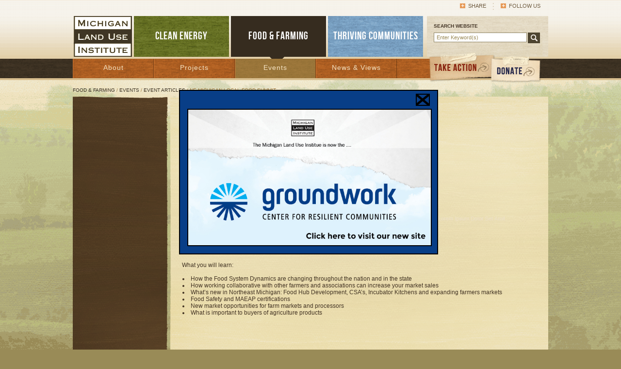

--- FILE ---
content_type: text/html; charset=UTF-8
request_url: http://www.mlui.org/food-farming/events/event-articles/ne-michigan-local-food-summit.html
body_size: 3265
content:
<!DOCTYPE html PUBLIC "-//W3C//DTD XHTML 1.0 Transitional//EN" "http://www.w3.org/TR/xhtml1/DTD/xhtml1-transitional.dtd">
<html xmlns="http://www.w3.org/1999/xhtml">
<head>
	<base href="http://www.mlui.org/" />
	<meta http-equiv="Content-Type" content="text/html; charset=UTF-8" />
	<title>NE Michigan Local Food Summit : Michigan Land Use Institute</title>
	<meta name="description" content="" />
	<meta name="keywords" content="" />
	<link href="./assets/css/mlui.css" rel="stylesheet" type="text/css" media="all" />
	<link href="./assets/css/print.css" rel="stylesheet" type="text/css" media="print" />
	<link rel="shortcut icon" href="./favicon.ico" />
	<!--[if lte IE 8]><script type="text/javascript"> isOldInternetExplorer = true; </script><![endif]-->
	<script type="text/javascript" src="./assets/js/iepngfix_tilebg.js"></script>
	<script type="text/javascript" src="./assets/js/menu.js"></script>
	<script type="text/javascript" src="./assets/js/tween-enhanced.js"></script>
	<script type="text/javascript" src="./assets/js/page-gallery.js"></script>

	<script type="text/javascript" src="./assets/js/groundworkcenter-popup.js"></script>
	
	
	
	<!-- Google tag (gtag.js) -->
	<script async src="https://www.googletagmanager.com/gtag/js?id=G-Z4QDL5KQMZ"></script>
	<script>
	window.dataLayer = window.dataLayer || [];
	function gtag(){dataLayer.push(arguments);}
	gtag('js', new Date());

	gtag('config', 'G-Z4QDL5KQMZ');
	</script>
</head>

<body class="foodfarming">

<!-- Popup	 -->
<div id="gw-popup-container">
	<div id="gw-popup">
		<div class="gw-popup-close-bar">
			<img id="gw-popup-close" src="./assets/images/popup-close.png" title="Click to close popup" />
		</div>
		<a href="http://www.groundworkcenter.org" title="Go to Groundwork, the new site!" />
			<img class="gw-popup-image" src="./userfiles/filemanager/3685/image.jpg" />
		</a>
	</div>
</div>

	<h1 class="home">Michigan Land Use Institute</h1>
	<div id="header">
		<div id="mininav" class="clearing">
			<ul>
				<li onmouseover="this.className='last hover'" onmouseout="this.className='last'" class="last">
					<a href="#" class="other" onclick="return false;">Follow Us</a>
					<div>
<a href="http://twitter.com/milanduse" onclick="window.open(this.href); return false;">Twitter</a><a href="http://www.facebook.com/pages/The-Michigan-Land-Use-Institute/293765325186" onclick="window.open(this.href); return false;">Facebook</a><a href="http://www.youtube.com/user/MLUIMedia" onclick="window.open(this.href); return false;">YouTube</a><a href="http://www.flickr.com/photos/michiganlanduse/" onclick="window.open(this.href); return false;">flickr</a></div>				</li>
				<li><a class="addthis_button other" href="http://www.addthis.com/bookmark.php?v=250&amp;pubid=mlui">Share</a></li>
				<!--<li><a href="http://www.example.com">Login</a></li>-->
			</ul>
		</div>
		<div id="mainnav" class="clearing">
			<div id="mainnav-rt">
				<div id="search">
					<p>SEARCH WEBSITE</p>
					<form action="./search-results.html" method="get" class="clearing">
						<input name="q" type="text" value="Enter Keyword(s)" onclick="if(this.value=='Enter Keyword(s)') this.value=''" onblur="if(this.value=='') this.value='Enter Keyword(s)'" />
						<input name="go" value="" type="submit" class="btn" />
					</form>
				</div>
			</div>
			<div id="mainnav-lt" class="clearing">
				<ul>
					<li class="logo"><a href="./" class="logo"><img src="./assets/images/img-logo.gif" alt="Michigan Land Use Institute" /></a></li>
					<li><a href="./energy/">CLEAN ENERGY</a></li>
					<li><a href="./food-farming/" class="food on">FOOD &amp; FARMING</a></li>
					<li><a href="./thriving-communities/" class="thrive">THRIVING COMMUNITIES</a></li>
				</ul>
			</div>
		</div>
	</div>
	<div id="subnav">
		<div id="navbar">
			<div id="navbg"><ul id="nav" class="clearing"><li class="about"><a href="./food-farming/about/">About</a></li><li class="projects"><a href="./food-farming/projects/">Projects</a></li><li class="events"><a href="./food-farming/events/" class="on">Events</a></li><li class="news-views"><a href="./food-farming/news-views/">News &amp; Views</a><ul><li><a href="./food-farming/news-views/articles-from-1995-to-2012.html">Articles from 1995 to 2012</a></li></ul></li></ul></div>
			<div id="navright">
				<a href="http://www.groundworkcenter.org/donate" class="donate"><span>DONATE</span></a>
				<a href="./mlui/about/take-action.html" class="action"><span>TAKE ACTION</span></a>
			</div>
		</div>
	</div>
	<div id="content">
		<div id="crumb">
			<p><a href="./food-farming/">Food &amp; Farming</a> / <a href="./food-farming/events/">Events</a> / <a href="./food-farming/events/event-articles/">Event Articles</a> / NE Michigan Local Food Summit</p>
		</div>
		<div id="cols-wrap">
			<h6 class="images"><img src="assets/images/img-colsin-topcap.png" alt="" /></h6>
			<div id="cols" class="clearing">
				<div id="cols-rt">
					<h1>NE Michigan Local Food Summit</h1>
					
					<div id="cols-in" class="clearing">
						<div id="cols-in-rt">
													</div>
						
						<div id="cols-in-lt" class="clearing norightcolumn">
							<p>
	The Ralph A. MacMullen Conference Center</p>
<p>
	9:30 a.m.&mdash;4:00 p.m.</p>
<p>
	104 Conservation Drive<br />
	Roscommon, MI</p>
<p>
	<strong>FREE</strong> registration includes lunch</p>
<p>
	<br />
	Call Mark (989) 493-3323 or email<br />
	kelli@northerntransformation.org for<br />
	details and registration information<br />
	<br />
	<a href="http://events.anr.msu.edu/event.cfm?folder=LocalFoodsSummit2013">Register online here</a><br />
	&nbsp;</p>
<p>
	﻿What you will learn:</p>
<ul>
	<li>
		&nbsp;How the Food System Dynamics are changing throughout the nation and in the state</li>
	<li>
		&nbsp;How working collaborative with other farmers and associations can increase your market sales</li>
	<li>
		&nbsp;What&rsquo;s new in Northeast Michigan: Food Hub Development, CSA&rsquo;s, Incubator Kitchens and expanding farmers markets</li>
	<li>
		&nbsp;Food Safety and MAEAP certifications</li>
	<li>
		&nbsp;New market opportunities for farm markets and processors</li>
	<li>
		&nbsp;What is important to buyers of agriculture products</li>
</ul>
						</div>
						
					</div>
				</div>
				<div id="cols-lt">
					<div id="leftnav">
											</div>
				</div>
			</div>
			<h6 class="images"><img src="assets/images/img-colsin-botcap.png" alt="" /></h6>
		</div>
	</div>
	<div id="sitemap-wrap">
		<div id="sitemap" class="clearing">
			<div class="address"><h6>Michigan Land Use Institute</h6><div class="clearing"><p>
	148 E. Front Street, Suite 301<br />
	Traverse City, MI 49684-5725<br />
	p (231) 941-6584&nbsp;<br />
	e <a href="mailto:comments@mlui.org">comments@mlui.org</a></p>
</div></div><div class="links"><h6>Connect with MLUI</h6><div class="clearing"><ul>
	<li>
		<a class="fbook" href="https://www.facebook.com/pages/The-Michigan-Land-Use-Institute/293765325186" target="_blank">Facebook</a></li>
	<li>
		<a class="twitter" href="https://twitter.com/milanduse" target="_blank">Twitter</a></li>
	<li>
		<a class="youtube" href="http://www.youtube.com/user/MLUIMedia" target="_blank">You Tube</a></li>
	<li>
		<a class="flickr" href="http://www.flickr.com/photos/michiganlanduse/" target="_blank">Flickr</a></li>
</ul>
</div></div><div class="links"><h6>MLUI Projects</h6><div class="clearing"><ul>
	<li>
		<a href="./energy/projects/tc-saves/">TCSaves</a></li>
	<li>
		<a href="./food-farming/projects/get-farming/">Get Farming!</a></li>
	<li>
		<a href="./food-farming/projects/taste-the-local-difference/">Taste the Local Difference</a></li>
	<li>
		<a href="./food-farming/projects/healthy-food-for-all/">Healthy Food for All</a></li>
	<li>
		<a href="./thriving-communities/">Get on the Bus</a></li>
	<li>
		&nbsp;</li>
</ul>
</div></div><div class="links"><h6>Resources</h6><div class="clearing"><ul>
	<li>
		<a href="./mlui/events/">Calendar</a></li>
	<li>
		<a href="./food-farming/projects/taste-the-local-difference/">Local Food Directory</a></li>
	<li>
		<a href="./mlui/news-views/">News and Views</a></li>
</ul>
</div></div><div class="links"><h6>Join Our Email List</h6><div class="clearing"><div id="email">
	<form action="http://visitor.r20.constantcontact.com/d.jsp" method="post" name="ccoptin" target="_blank">
		<input name="llr" type="hidden" value="i8oepqcab" /> <input name="m" type="hidden" value="1102211857256" /> <input name="p" type="hidden" value="oi" /> <input name="ea" onblur="if(this.value=='') this.value = 'Enter Email Address'" onfocus="if(this.value=='Enter Email Address') this.value=''" size="20" type="text" value="Enter Email Address" /> <input class="btn" name="go" type="submit" value="SUBSCRIBE" />&nbsp;</form>
</div>
</div></div>		</div>
	</div>
	<div id="footer">
				<p>&copy; Copyright Michigan Land Use Institute. All rights reserved. <a href="./site-map.html">Site Map &raquo;</a></p>
	</div>
	<script type="text/javascript"> navigationInitIds("nav"); </script>
	<script type="text/javascript">var addthis_config = {"data_track_addressbar":true};</script>
<script type="text/javascript" src="//s7.addthis.com/js/250/addthis_widget.js#pubid=mlui"></script></body>
</html>